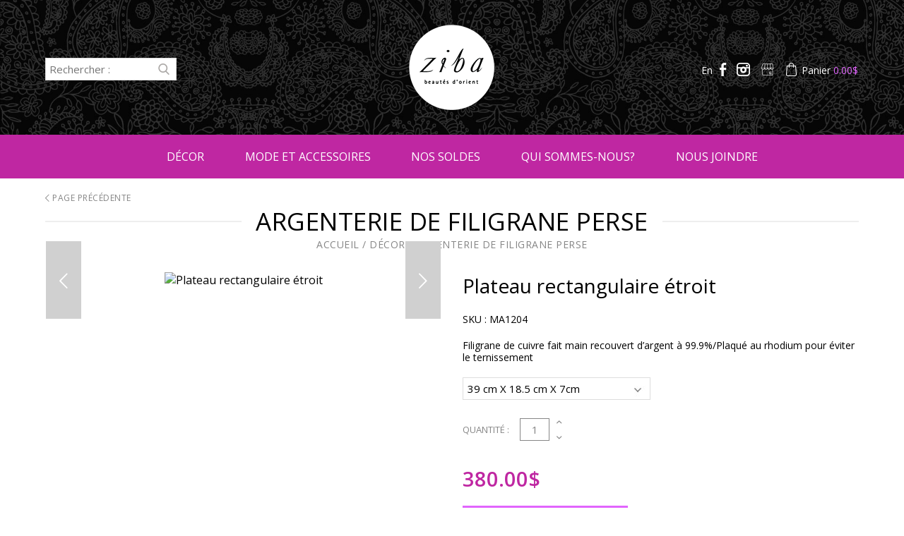

--- FILE ---
content_type: text/html; charset=utf-8
request_url: https://zibaquebec.com/product/narrow-rectangular-tray-107/ma1204-39-cm-x-18-5-cm-x-7cm-objets-deco-malileh-kari/
body_size: 8923
content:
<!DOCTYPE HTML><html xmlns="http://www.w3.org/1999/xhtml" xml:lang="fr" lang="fr" dir="ltr" ><head><meta name='viewport' content='width=device-width, initial-scale=1, maximum-scale=5,viewport-fit=cover'><meta name='google' content='notranslate'><meta http-equiv="Content-Type" content="text/html; charset=utf-8" /><meta name="description" content="Ziba Québec propose des produits provenant du Moyen-Orient.<p>Filigrane de cuivre fait main recouvert d&rsquo;argent &agrave; 99.9%/Plaqu&eacute; au rhodium pour &eacute;viter le ternissement</p>" /><meta name="keywords" content=",Moyen Orient, Turquie, Inde, Pakistan, Iran, Égypte, Tunisie, Maroc, Lampes, Lampes suspendues, Murales et plafonniers, Lampes de table, Lampes sur pied,Bottes, Sandales, Babouches, Sacs à main, Bijoux, Bracelets, Boucles d'oreilles, Poterie, Poterie perse, Poterie fait main, Malileh Kari, Québec, Sainte-Anne, Grande-Allée,Exotique, Asie, AfriquePlateau, rectangulaire, étroit, MA1204, Argenterie, filigrane, Décor, Beautés, d'Orient" /><title> Plateau rectangulaire étroit MA1204 Argenterie de filigrane perse Décor Beautés d'Orient</title><link rel="icon" type="image/png" href="https://zibaquebec.com/favicon.ico" /><link href="https://zibaquebec.com/css/cms/global.min.css?1681992369" rel="stylesheet" /><script> </script><script src="https://cdn.progexpert.com/js/jquery/jquery-3.6.3.min.js" ></script> <script async src='https://www.googletagmanager.com/gtag/js?id=UA-99223061-1'></script> <script> try { window.dataLayer = window.dataLayer || []; function gtag(){dataLayer.push(arguments);} gtag('js', new Date()); gtag('config', 'UA-99223061-1'); }catch(err) { console.log(err.message); } </script> <script> try { !function(f,b,e,v,n,t,s) {if(f.fbq)return;n=f.fbq=function(){n.callMethod? n.callMethod.apply(n,arguments):n.queue.push(arguments)}; if(!f._fbq)f._fbq=n;n.push=n;n.loaded=!0;n.version='2.0'; n.queue=[];t=b.createElement(e);t.async=!0; t.src=v;s=b.getElementsByTagName(e)[0]; s.parentNode.insertBefore(t,s)}(window,document,'script', 'https://connect.facebook.net/fr_CA/fbevents.js'); fbq('init', '217826138599861'); fbq('track', 'PageView'); }catch(err) { console.log(err.message); } </script> <noscript><img height='1' width='1' src='https://www.facebook.com/tr?id=217826138599861&ev=PageView'&noscript=1' title='Facebook Pixel' alt='Facebook Pixel' /></noscript> <meta name='p:domain_verify' content='1'/> <meta name='facebook-domain-verification' content='1'/> <script async defer src="https://connect.facebook.net/fr_FR/sdk/xfbml.customerchat.js"></script> <script>window.fbAsyncInit = function() { FB.init({autoLogAppEvents: true,xfbml: true,version: 'v3.2'}); };</script><meta name="google-site-verification" content="J4dzKWONzXThqy_ZE3T3rh8-1hVgRfmV8H6brLTp1Gw" /><meta name='viewport' content='width=device-width, initial-scale=1, maximum-scale=1'><!-- Facebook Pixel Code --> <script> !function(f,b,e,v,n,t,s) {if(f.fbq)return;n=f.fbq=function(){n.callMethod? n.callMethod.apply(n,arguments):n.queue.push(arguments)}; if(!f._fbq)f._fbq=n;n.push=n;n.loaded=!0;n.version='2.0'; n.queue=[];t=b.createElement(e);t.async=!0; t.src=v;s=b.getElementsByTagName(e)[0]; s.parentNode.insertBefore(t,s)}(window, document,'script', 'https://connect.facebook.net/fr_CA/fbevents.js'); fbq('init', '578160205985352'); fbq('track', 'PageView'); </script> <noscript><img height='1' width='1' style='display:none' src='https://www.facebook.com/tr?id=578160205985352&ev=PageView&noscript=1' /></noscript> <!-- End Facebook Pixel Code --><style >#menu_Disconnect { display: none; }</style><script src="//cdn.progexpert.com/js/loadcss.js" ></script><link rel='dns-prefetch' href='//cdn.progexpert.com/' /></head><body id='body' > <div class="sw-header" ><div class="top-header" ><div class="wrapper" ><div class="line" ><div class="left-side" ><form class="search-form" method="GET" action="https://zibaquebec.com/catalogue" ><input type="text" name="search" id="search" value="" placeholder="Rechercher :" /><button class="search-button" ><span class="icon icon-search" ></span></button></form><button class="toggle-menu" ><span class="icon icon-menu" ></span></button></div><div class="middle-side" ><a href="https://zibaquebec.com" class="logo" rel="dofollow" title="Ziba Québec" hreflang='fr'><img src="https://zibaquebec.com/css/img/logo-white.png?1492112485" alt="Ziba Québec" title="Ziba Québec" /></a></div><div class="right-side" ><ul ><li class="lang" ><a href="https://zibaquebec.com/product/narrow-rectangular-tray-107/ma1204-39-cm-x-18-5-cm-x-7cm-objets-deco-malileh-kari/?lg=en_US" class="lang" rel="dofollow" title="English" hreflang='fr'><span >En</span></a></li><li class="social" data-tooltip="Facebook" ><a href="https://www.facebook.com/zibaquebec" target="_blank" rel="nofollow noopener noreferrer" title="Voir la page Facebook de Ziba" hreflang='fr'><span class="icon icon-facebook" ></span></a></li><li class="social" data-tooltip="Instagram" ><a href="https://www.instagram.com/zibaquebec/" target="_blank" rel="nofollow noopener noreferrer" title="Voir le compte Instagram de Ziba" hreflang='fr'><span class="icon icon-instagram" ></span></a></li><li class="social" data-tooltip="Google Business" ><a href="https://g.page/zibaquebec/review?gm" target="_blank" rel="nofollow noopener noreferrer" title="Donnez votre avis" hreflang='fr'><span class="icon icon-business" ></span></a></li><li class="cart" data-tooltip="Panier" ><a href="https://zibaquebec.com/panier" rel="dofollow" hreflang='fr'><span class="icon icon-cart" ></span><span class="text" >Panier <span class="total" ><span class="priceOnly" >0.00</span>$</span></span></a></li></ul></div></div></div></div><div class="bottom-header" ><nav class="wrapper" ><ul class="main-nav" ><li class="link has-submenu" ><a href="https://zibaquebec.com/catalogue/decor" rel="dofollow" title="Décor" hreflang='fr'>Décor</a><ul class="sub-menu" ><li class="link" ><a href="https://zibaquebec.com/catalogue/decor/lampes" rel="dofollow" title="Lampes" hreflang='fr'>Lampes</a></li><li class="link" ><a href="https://zibaquebec.com/catalogue/decor/plats-en-ceramique-faits-a-la-main" rel="dofollow" title="Plats en céramique faits à la main" hreflang='fr'>Plats en céramique faits à la main</a></li><li class="link" ><a href="https://zibaquebec.com/catalogue/decor/boites" rel="dofollow" title="Boîtes" hreflang='fr'>Boîtes</a></li><li class="link" ><a href="https://zibaquebec.com/catalogue/decor/sous-plats" rel="dofollow" title="Sous-plats" hreflang='fr'>Sous-plats</a></li><li class="link" ><a href="https://zibaquebec.com/catalogue/decor/-objets-deco-en-metal" rel="dofollow" title=" Objets déco en metal" hreflang='fr'> Objets déco en metal</a></li><li class="link" ><a href="https://zibaquebec.com/catalogue/decor/decorations-murales" rel="dofollow" title="Décorations murales" hreflang='fr'>Décorations murales</a></li><li class="link" ><a href="https://zibaquebec.com/catalogue/decor/animaux-en-ceramique" rel="dofollow" title="Animaux en céramique" hreflang='fr'>Animaux en céramique</a></li><li class="link" ><a href="https://zibaquebec.com/catalogue/decor/tapis" rel="dofollow" title="Tapis" hreflang='fr'>Tapis</a></li><li class="link" ><a href="https://zibaquebec.com/catalogue/decor/argenterie-de-filigrane-perse" rel="dofollow" title="Argenterie de filigrane perse" hreflang='fr'>Argenterie de filigrane perse</a></li><li class="link" ><a href="https://zibaquebec.com/catalogue/decor/coussins" rel="dofollow" title="Coussins" hreflang='fr'>Coussins</a></li></ul></li><li class="link has-submenu" ><a href="https://zibaquebec.com/catalogue/mode-et-accessoires" rel="dofollow" title="Mode et accessoires" hreflang='fr'>Mode et accessoires</a><ul class="sub-menu" ><li class="link" ><a href="https://zibaquebec.com/catalogue/mode-et-accessoires/bottes-sandales-babouches" rel="dofollow" title="Bottes, Sandales, Babouches" hreflang='fr'>Bottes, Sandales, Babouches</a></li><li class="link" ><a href="https://zibaquebec.com/catalogue/mode-et-accessoires/henne" rel="dofollow" title="Henné" hreflang='fr'>Henné</a></li><li class="link" ><a href="https://zibaquebec.com/catalogue/mode-et-accessoires/encens" rel="dofollow" title="Encens" hreflang='fr'>Encens</a></li><li class="link" ><a href="https://zibaquebec.com/catalogue/mode-et-accessoires/portefeuilles" rel="dofollow" title="Portefeuilles" hreflang='fr'>Portefeuilles</a></li><li class="link" ><a href="https://zibaquebec.com/catalogue/mode-et-accessoires/tuniques-et-robes" rel="dofollow" title="Tuniques et Robes" hreflang='fr'>Tuniques et Robes</a></li><li class="link" ><a href="https://zibaquebec.com/catalogue/mode-et-accessoires/sacs-a-main" rel="dofollow" title="Sacs à main" hreflang='fr'>Sacs à main</a></li><li class="link" ><a href="https://zibaquebec.com/catalogue/mode-et-accessoires/bijoux" rel="dofollow" title="Bijoux" hreflang='fr'>Bijoux</a></li><li class="link" ><a href="https://zibaquebec.com/catalogue/mode-et-accessoires/parfums" rel="dofollow" title="Parfums" hreflang='fr'>Parfums</a></li><li class="link" ><a href="https://zibaquebec.com/catalogue/mode-et-accessoires/porte-cles" rel="dofollow" title="Porte-clés" hreflang='fr'>Porte-clés</a></li></ul></li><li ><a href="https://zibaquebec.com/soldes" rel="dofollow" title="Catalogue" hreflang='fr'>Nos soldes</a></li><li class="link" ><a href="https://zibaquebec.com/qui-sommes-nous" rel="dofollow" title="Qui sommes-nous?" hreflang='fr'>Qui sommes-nous?</a></li><li class="link" ><a href="https://zibaquebec.com/nous-joindre" rel="dofollow" title="Nous joindre" hreflang='fr'>Nous joindre</a></li></ul><ul class="responsive-nav" ><li class="menu-button" ><button class="toggle-menu" ><span class="icon icon-close" ></span></button></li><li class="logo" ><a href="https://zibaquebec.com" rel="dofollow" title="Ziba Québec" hreflang='fr'><img src="https://zibaquebec.com/css/img/logo-purple.png?1492112595" alt="Ziba Québec" title="Ziba Québec" /></a></li><li class="search-form" ><form class="search-form" method="GET" action="https://zibaquebec.com/catalogue" ><input type="text" name="search" id="search" value="" placeholder="Rechercher :" /><button class="search-button" ><span class="icon icon-search" ></span></button></form></li><li class="social" ><a href="https://www.facebook.com/zibaquebec" target="_blank" rel="nofollow noopener noreferrer" title="Voir la page Facebook de Ziba" hreflang='fr'><span class="icon icon-facebook" ></span></a><a href="https://g.page/zibaquebec/review?gm" target="_blank" rel="nofollow noopener noreferrer" title="Donnez votre avis" hreflang='fr'><span class="icon icon-business" ></span></a><a href="https://www.instagram.com/zibaquebec/" target="_blank" rel="nofollow noopener noreferrer" title="Voir le compte Instagram de Ziba" hreflang='fr'><span class="icon icon-instagram" ></span></a></li><li class="link has-submenu" ><a href="https://zibaquebec.com/catalogue/decor" rel="dofollow" title="Décor" hreflang='fr'>Décor</a><ul class="sub-menu" ><li class="link" ><a href="https://zibaquebec.com/catalogue/decor/lampes" rel="dofollow" title="Lampes" hreflang='fr'>Lampes</a></li><li class="link" ><a href="https://zibaquebec.com/catalogue/decor/plats-en-ceramique-faits-a-la-main" rel="dofollow" title="Plats en céramique faits à la main" hreflang='fr'>Plats en céramique faits à la main</a></li><li class="link" ><a href="https://zibaquebec.com/catalogue/decor/boites" rel="dofollow" title="Boîtes" hreflang='fr'>Boîtes</a></li><li class="link" ><a href="https://zibaquebec.com/catalogue/decor/sous-plats" rel="dofollow" title="Sous-plats" hreflang='fr'>Sous-plats</a></li><li class="link" ><a href="https://zibaquebec.com/catalogue/decor/-objets-deco-en-metal" rel="dofollow" title=" Objets déco en metal" hreflang='fr'> Objets déco en metal</a></li><li class="link" ><a href="https://zibaquebec.com/catalogue/decor/decorations-murales" rel="dofollow" title="Décorations murales" hreflang='fr'>Décorations murales</a></li><li class="link" ><a href="https://zibaquebec.com/catalogue/decor/animaux-en-ceramique" rel="dofollow" title="Animaux en céramique" hreflang='fr'>Animaux en céramique</a></li><li class="link" ><a href="https://zibaquebec.com/catalogue/decor/tapis" rel="dofollow" title="Tapis" hreflang='fr'>Tapis</a></li><li class="link" ><a href="https://zibaquebec.com/catalogue/decor/argenterie-de-filigrane-perse" rel="dofollow" title="Argenterie de filigrane perse" hreflang='fr'>Argenterie de filigrane perse</a></li><li class="link" ><a href="https://zibaquebec.com/catalogue/decor/coussins" rel="dofollow" title="Coussins" hreflang='fr'>Coussins</a></li></ul></li><li class="link has-submenu" ><a href="https://zibaquebec.com/catalogue/mode-et-accessoires" rel="dofollow" title="Mode et accessoires" hreflang='fr'>Mode et accessoires</a><ul class="sub-menu" ><li class="link" ><a href="https://zibaquebec.com/catalogue/mode-et-accessoires/bottes-sandales-babouches" rel="dofollow" title="Bottes, Sandales, Babouches" hreflang='fr'>Bottes, Sandales, Babouches</a></li><li class="link" ><a href="https://zibaquebec.com/catalogue/mode-et-accessoires/henne" rel="dofollow" title="Henné" hreflang='fr'>Henné</a></li><li class="link" ><a href="https://zibaquebec.com/catalogue/mode-et-accessoires/encens" rel="dofollow" title="Encens" hreflang='fr'>Encens</a></li><li class="link" ><a href="https://zibaquebec.com/catalogue/mode-et-accessoires/portefeuilles" rel="dofollow" title="Portefeuilles" hreflang='fr'>Portefeuilles</a></li><li class="link" ><a href="https://zibaquebec.com/catalogue/mode-et-accessoires/tuniques-et-robes" rel="dofollow" title="Tuniques et Robes" hreflang='fr'>Tuniques et Robes</a></li><li class="link" ><a href="https://zibaquebec.com/catalogue/mode-et-accessoires/sacs-a-main" rel="dofollow" title="Sacs à main" hreflang='fr'>Sacs à main</a></li><li class="link" ><a href="https://zibaquebec.com/catalogue/mode-et-accessoires/bijoux" rel="dofollow" title="Bijoux" hreflang='fr'>Bijoux</a></li><li class="link" ><a href="https://zibaquebec.com/catalogue/mode-et-accessoires/parfums" rel="dofollow" title="Parfums" hreflang='fr'>Parfums</a></li><li class="link" ><a href="https://zibaquebec.com/catalogue/mode-et-accessoires/porte-cles" rel="dofollow" title="Porte-clés" hreflang='fr'>Porte-clés</a></li></ul></li><li ><a href="https://zibaquebec.com/soldes" rel="dofollow" title="Catalogue" hreflang='fr'>Nos soldes</a></li><li class="link" ><a href="https://zibaquebec.com/qui-sommes-nous" rel="dofollow" title="Qui sommes-nous?" hreflang='fr'>Qui sommes-nous?</a></li><li class="link" ><a href="https://zibaquebec.com/nous-joindre" rel="dofollow" title="Nous joindre" hreflang='fr'>Nous joindre</a></li><li class="lang" ><a href="https://zibaquebec.com/product/narrow-rectangular-tray-107/ma1204-39-cm-x-18-5-cm-x-7cm-objets-deco-malileh-kari/?lg=en_US" class="lang" rel="dofollow" title="English" hreflang='fr'><span >En</span></a></li></ul></nav></div><div class="sticky-header" ><div class="wrapper" ><div class="logo" ><a href="https://zibaquebec.com" rel="dofollow" title="Ziba Québec" hreflang='fr'><img src="https://zibaquebec.com/css/img/logo-purple.png?1492112595" alt="Ziba Québec" title="Ziba Québec" /></a></div><ul class="menu" ><li class="link has-submenu" ><a href="https://zibaquebec.com/catalogue/decor" rel="dofollow" title="Décor" hreflang='fr'>Décor</a><ul class="sub-menu" ><li class="link" ><a href="https://zibaquebec.com/catalogue/decor/lampes" rel="dofollow" title="Lampes" hreflang='fr'>Lampes</a></li><li class="link" ><a href="https://zibaquebec.com/catalogue/decor/plats-en-ceramique-faits-a-la-main" rel="dofollow" title="Plats en céramique faits à la main" hreflang='fr'>Plats en céramique faits à la main</a></li><li class="link" ><a href="https://zibaquebec.com/catalogue/decor/boites" rel="dofollow" title="Boîtes" hreflang='fr'>Boîtes</a></li><li class="link" ><a href="https://zibaquebec.com/catalogue/decor/sous-plats" rel="dofollow" title="Sous-plats" hreflang='fr'>Sous-plats</a></li><li class="link" ><a href="https://zibaquebec.com/catalogue/decor/-objets-deco-en-metal" rel="dofollow" title=" Objets déco en metal" hreflang='fr'> Objets déco en metal</a></li><li class="link" ><a href="https://zibaquebec.com/catalogue/decor/decorations-murales" rel="dofollow" title="Décorations murales" hreflang='fr'>Décorations murales</a></li><li class="link" ><a href="https://zibaquebec.com/catalogue/decor/animaux-en-ceramique" rel="dofollow" title="Animaux en céramique" hreflang='fr'>Animaux en céramique</a></li><li class="link" ><a href="https://zibaquebec.com/catalogue/decor/tapis" rel="dofollow" title="Tapis" hreflang='fr'>Tapis</a></li><li class="link" ><a href="https://zibaquebec.com/catalogue/decor/argenterie-de-filigrane-perse" rel="dofollow" title="Argenterie de filigrane perse" hreflang='fr'>Argenterie de filigrane perse</a></li><li class="link" ><a href="https://zibaquebec.com/catalogue/decor/coussins" rel="dofollow" title="Coussins" hreflang='fr'>Coussins</a></li></ul></li><li class="link has-submenu" ><a href="https://zibaquebec.com/catalogue/mode-et-accessoires" rel="dofollow" title="Mode et accessoires" hreflang='fr'>Mode et accessoires</a><ul class="sub-menu" ><li class="link" ><a href="https://zibaquebec.com/catalogue/mode-et-accessoires/bottes-sandales-babouches" rel="dofollow" title="Bottes, Sandales, Babouches" hreflang='fr'>Bottes, Sandales, Babouches</a></li><li class="link" ><a href="https://zibaquebec.com/catalogue/mode-et-accessoires/henne" rel="dofollow" title="Henné" hreflang='fr'>Henné</a></li><li class="link" ><a href="https://zibaquebec.com/catalogue/mode-et-accessoires/encens" rel="dofollow" title="Encens" hreflang='fr'>Encens</a></li><li class="link" ><a href="https://zibaquebec.com/catalogue/mode-et-accessoires/portefeuilles" rel="dofollow" title="Portefeuilles" hreflang='fr'>Portefeuilles</a></li><li class="link" ><a href="https://zibaquebec.com/catalogue/mode-et-accessoires/tuniques-et-robes" rel="dofollow" title="Tuniques et Robes" hreflang='fr'>Tuniques et Robes</a></li><li class="link" ><a href="https://zibaquebec.com/catalogue/mode-et-accessoires/sacs-a-main" rel="dofollow" title="Sacs à main" hreflang='fr'>Sacs à main</a></li><li class="link" ><a href="https://zibaquebec.com/catalogue/mode-et-accessoires/bijoux" rel="dofollow" title="Bijoux" hreflang='fr'>Bijoux</a></li><li class="link" ><a href="https://zibaquebec.com/catalogue/mode-et-accessoires/parfums" rel="dofollow" title="Parfums" hreflang='fr'>Parfums</a></li><li class="link" ><a href="https://zibaquebec.com/catalogue/mode-et-accessoires/porte-cles" rel="dofollow" title="Porte-clés" hreflang='fr'>Porte-clés</a></li></ul></li><li ><a href="https://zibaquebec.com/soldes" rel="dofollow" title="Catalogue" hreflang='fr'>Soldes</a></li><li class="link" ><a href="https://zibaquebec.com/qui-sommes-nous" rel="dofollow" title="Qui sommes-nous?" hreflang='fr'>Qui sommes-nous?</a></li><li class="link" ><a href="https://zibaquebec.com/nous-joindre" rel="dofollow" title="Nous joindre" hreflang='fr'>Nous joindre</a></li><li class="cart " ><a href="https://zibaquebec.com/panier" rel="dofollow" title="Panier" hreflang='fr'><span class="icon icon-cart" ></span></a></li><li class="menu-button" ><button class="toggle-menu" ><span class="icon icon-menu" ></span></button></li></ul></div></div></div><div class="product-container decor" ><div class="wrapper" ><div class="row-product" itemscope itemtype="https://schema.org/Product" ><div class="breadcrumb-box" ><div class="top-catalogue" ><div class="previous" ><p ><a href="javascript:" rel="nofollow" title="Page précédente" hreflang='fr'><span class="icon icon-left" ></span> Page précédente</a></p></div><div class="title" ><h1 ><span class="text" >Argenterie de filigrane perse</span></h1><div class="breadcrumb" ><a href="https://zibaquebec.com" rel="dofollow" title="Accueil" hreflang='fr'>Accueil</a> / <a href="https://zibaquebec.com/catalogue/decor" rel="dofollow" title="Décor" hreflang='fr'>Décor</a> / <a href="https://zibaquebec.com/catalogue/decor/argenterie-de-filigrane-perse" itemprop="category" rel="dofollow" title="Argenterie de filigrane perse" hreflang='fr'>Argenterie de filigrane perse</a></div></div></div></div><div class="row" ><div class="product-options-box in-sale product-section" data-section="OptionsProduct" ><div class="product-options-wrapper " ><div ><h2 ><span itemprop="name" class="dark-grey">Plateau rectangulaire étroit</span></h2><p class="attributes" ><span >SKU : </span><span itemprop="sku" >MA1204</span></p><div class="description" itemprop="description"></div><div class="more-information" itemprop="description"><p>Filigrane de cuivre fait main recouvert d&rsquo;argent &agrave; 99.9%/Plaqu&eacute; au rhodium pour &eacute;viter le ternissement</p> </div></div><div ><div class="more-information" itemprop="description"></div><div class="select-section row two" ><select name="dimension" id="dimension" class="product-select"><option value="62" selected>39 cm X 18.5 cm X 7cm</option></select></div><div class="quantity" ><label >Quantité : </label><span class="quantity-number" >1</span><span class="buttons" ><button class="quantityUp" ><span class="icon icon-up-mini" ></span></button><button class="quantityDown" ><span class="icon icon-down-mini" ></span></button></span></div><p class="price" ><span >380.00</span>$</p><div itemprop="offers" itemscope itemtype="http://schema.org/Offer" style="display: none;" > <meta itemprop='priceCurrency' content='CAN' /> <meta itemprop="availability" content="http://schema.org/InStock"/> <meta itemprop="itemCondition" itemtype="http: schema.org/OfferItemCondition" content="http: schema.org/NewCondition"/> <meta itemprop='price' content='380.00' /> </div></div><button id="addToKart" class="button-purple" >Ajouter au panier</button><div class="share" ><p >Partager</p><ul ><li ><a href="https://www.facebook.com/sharer/sharer.php?u=https://zibaquebec.com/product/narrow-rectangular-tray-107/ma1204-39-cm-x-18-5-cm-x-7cm-objets-deco-malileh-kari/" target="_blank" rel="nofollow noopener noreferrer" title="Partager sur Facebook" hreflang='fr'><span class="icon icon-facebook" ></span></a></li><li ><a href="https://twitter.com/home?status=https://zibaquebec.com/product/narrow-rectangular-tray-107/ma1204-39-cm-x-18-5-cm-x-7cm-objets-deco-malileh-kari/" target="_blank" rel="nofollow noopener noreferrer" title="Partager sur Twitter" hreflang='fr'><span class="icon icon-twitter" ></span></a></li><li ><a href="https://pinterest.com/pin/create/button/?url=&media=&Plateau rectangulaire étroitdescription=" target="_blank" rel="nofollow noopener noreferrer" title="Partager sur Pinterest" hreflang='fr'><span class="icon icon-pinterest" ></span></a></li><li ><a href="https://plus.google.com/share?url=https://zibaquebec.com/product/narrow-rectangular-tray-107/ma1204-39-cm-x-18-5-cm-x-7cm-objets-deco-malileh-kari/" target="_blank" rel="nofollow noopener noreferrer" title="Partager sur Google+" hreflang='fr'><span class="icon icon-gplus" ></span></a></li><li ><a href="mailto:info@zibaquebec.com?&subject=Plateau rectangulaire étroit%20(MA1204)" rel="dofollow" title="Partager par courriel" hreflang='fr'><span class="icon icon-mail" ></span></a></li></ul></div></div></div><div class="product-image-box product-section" data-section="ImageProduct" ><div class="product-image" ><div class="caroussel-wrapper" ><button data-nav="prev" ><span class="icon icon-left" ></span></button><button data-nav="next" ><span class="icon icon-right" ></span></button><ul ><li ><img src="https://zibaquebec.com/mod/file/ProductFichier/35464c848f410e55a13bb9d78e7fddd0.jpg?1499617387" itemprop="image" alt="Plateau rectangulaire étroit" title="Plateau rectangulaire étroit" /></li><li ><img src="https://zibaquebec.com/mod/file/ProductFichier/c88d8d0a6097754525e02c2246d8d27f.jpg?1499617387" itemprop="image" alt="Plateau rectangulaire étroit" title="Plateau rectangulaire étroit" /></li><li ><img src="https://zibaquebec.com/mod/file/ProductFichier/6b8eba43551742214453411664a0dcc8.jpg?1499617388" itemprop="image" alt="Plateau rectangulaire étroit" title="Plateau rectangulaire étroit" /></li><li ><img src="https://zibaquebec.com/mod/file/ProductFichier/4e6cd95227cb0c280e99a195be5f6615.jpg?1499617388" itemprop="image" alt="Plateau rectangulaire étroit" title="Plateau rectangulaire étroit" /></li><li ><img src="https://zibaquebec.com/mod/file/ProductFichier/351b33587c5fdd93bd42ef7ac9995a28.jpg?1499617388" itemprop="image" alt="Plateau rectangulaire étroit" title="Plateau rectangulaire étroit" /></li></ul></div></div></div></div></div><div class="row-other-products" ><div class="title" ><h3 ><span class="text" >Produits liés</span></h3></div><div class="caroussel-wrapper" ><button data-nav="prev" ><span class="icon icon-left" ></span></button><button data-nav="next" ><span class="icon icon-right" ></span></button><ul ><li class="" data-id="0" itemscope itemtype="http://schema.org/Product" ><a href="https://zibaquebec.com/product/petite-bonbonniere-en-forme-de-calice-101/ma1501-11-cm-x11-cm-x11-5-cm-objets-deco-malileh-kari" rel="dofollow" title="Petite bonbonnière en forme de calice " hreflang='fr'><div class="image" ><img src="https://zibaquebec.com/mod/file/ProductFichier/e60e81c4cbe5171cd654662d9887aec2.jpg?1499613217" itemprop="image" alt="Petite bonbonnière en forme de calice " title="Petite bonbonnière en forme de calice " /></div><div class="text" ><div ><h3 itemprop="name" class="name">Petite bonbonnière en forme de calice </h3><p itemprop="category" >Décor, Argenterie de filigrane perse</p></div><div class="price"><p class="price" ><span >150.00</span>$</p><div itemprop="offers" itemscope itemtype="http://schema.org/Offer" style="display: none;" > <meta itemprop='priceCurrency' content='CAN' /> <meta itemprop="availability" content="http://schema.org/InStock"/> <meta itemprop="itemCondition" itemtype="http: schema.org/OfferItemCondition" content="http: schema.org/NewCondition"/> <meta itemprop='price' content='150.00' /> </div></div></div></a></li><li class="" data-id="1" itemscope itemtype="http://schema.org/Product" ><a href="https://zibaquebec.com/product/bonbonniere-a-socle-a-10-petales-111/ma1401-31-cm-x-31-cm-x-19-cm-objets-deco-malileh-kari" rel="dofollow" title="Bonbonnière à socle à 10 pétales" hreflang='fr'><div class="image" ><img src="https://zibaquebec.com/mod/file/ProductFichier/ed4227734ed75d343320b6a5fd16ce57.jpg?1499624720" itemprop="image" alt="Bonbonnière à socle à 10 pétales" title="Bonbonnière à socle à 10 pétales" /></div><div class="text" ><div ><h3 itemprop="name" class="name">Bonbonnière à socle à 10 pétales</h3><p itemprop="category" >Décor, Argenterie de filigrane perse</p></div><div class="price"><p class="price" ><span >450.00</span>$</p><div itemprop="offers" itemscope itemtype="http://schema.org/Offer" style="display: none;" > <meta itemprop='priceCurrency' content='CAN' /> <meta itemprop="availability" content="http://schema.org/InStock"/> <meta itemprop="itemCondition" itemtype="http: schema.org/OfferItemCondition" content="http: schema.org/NewCondition"/> <meta itemprop='price' content='450.00' /> </div></div></div></a></li><li class="" data-id="2" itemscope itemtype="http://schema.org/Product" ><a href="https://zibaquebec.com/product/plateau-rectangulaire-rehausse-de-grappe-de-raisins-110/ma1104-47-5-cm-x-29-5-cm-x-9-cm-objets-deco-malileh-kari" rel="dofollow" title="Plateau rectangulaire rehaussé de grappe de raisins" hreflang='fr'><div class="image" ><img src="https://zibaquebec.com/mod/file/ProductFichier/a368b0de8b91cfb3f91892fbf1ebd4b2.jpg?1499635315" itemprop="image" alt="Plateau rectangulaire rehaussé de grappe de raisins" title="Plateau rectangulaire rehaussé de grappe de raisins" /></div><div class="text" ><div ><h3 itemprop="name" class="name">Plateau rectangulaire rehaussé de grappe de raisins</h3><p itemprop="category" >Décor, Argenterie de filigrane perse</p></div><div class="price"><p class="price" ><span >480.00</span>$</p><div itemprop="offers" itemscope itemtype="http://schema.org/Offer" style="display: none;" > <meta itemprop='priceCurrency' content='CAN' /> <meta itemprop="availability" content="http://schema.org/InStock"/> <meta itemprop="itemCondition" itemtype="http: schema.org/OfferItemCondition" content="http: schema.org/NewCondition"/> <meta itemprop='price' content='480.00' /> </div></div></div></a></li><li class="" data-id="3" itemscope itemtype="http://schema.org/Product" ><a href="https://zibaquebec.com/product/plateau-carre-a-socle-114/ma1442-17-cm-x-17-cm-x-8-cm-objets-deco-malileh-kari" rel="dofollow" title="Plateau carré à socle " hreflang='fr'><div class="image" ><img src="https://zibaquebec.com/mod/file/ProductFichier/af5afd7f7c807171981d443ad4f4f648.jpg?1499624261" itemprop="image" alt="Plateau carré à socle " title="Plateau carré à socle " /></div><div class="text" ><div ><h3 itemprop="name" class="name">Plateau carré à socle </h3><p itemprop="category" >Décor, Argenterie de filigrane perse</p></div><div class="price"><p class="price" ><span >200.00</span>$</p><div itemprop="offers" itemscope itemtype="http://schema.org/Offer" style="display: none;" > <meta itemprop='priceCurrency' content='CAN' /> <meta itemprop="availability" content="http://schema.org/InStock"/> <meta itemprop="itemCondition" itemtype="http: schema.org/OfferItemCondition" content="http: schema.org/NewCondition"/> <meta itemprop='price' content='200.00' /> </div></div></div></a></li><li class="" data-id="4" itemscope itemtype="http://schema.org/Product" ><a href="https://zibaquebec.com/product/petite-bonbonniere-sur-socle-de-forme-ovale-113/ma1621-18-cm-x-10-cm-x-14-cm-objets-deco-malileh-kari" rel="dofollow" title="Petite bonbonnière sur socle de forme ovale" hreflang='fr'><div class="image" ><img src="https://zibaquebec.com/mod/file/ProductFichier/a2cc63e065705fe938a4dda49092966f.jpg?1499635611" itemprop="image" alt="Petite bonbonnière sur socle de forme ovale" title="Petite bonbonnière sur socle de forme ovale" /></div><div class="text" ><div ><h3 itemprop="name" class="name">Petite bonbonnière sur socle de forme ovale</h3><p itemprop="category" >Décor, Argenterie de filigrane perse</p></div><div class="price"><p class="price" ><span >200.00</span>$</p><div itemprop="offers" itemscope itemtype="http://schema.org/Offer" style="display: none;" > <meta itemprop='priceCurrency' content='CAN' /> <meta itemprop="availability" content="http://schema.org/InStock"/> <meta itemprop="itemCondition" itemtype="http: schema.org/OfferItemCondition" content="http: schema.org/NewCondition"/> <meta itemprop='price' content='200.00' /> </div></div></div></a></li><li class="" data-id="5" itemscope itemtype="http://schema.org/Product" ><a href="https://zibaquebec.com/product/plateau-sur-socle-a-10-petales-ondules-117/ma1415-36-cm-x-31-cm-x-8-cm-objets-deco-malileh-kari" rel="dofollow" title="Plateau sur socle à 10 pétales ondulés" hreflang='fr'><div class="image" ><img src="https://zibaquebec.com/mod/file/ProductFichier/e9fd7c2c6623306db59b6aef5c0d5cac.jpg?1499636072" itemprop="image" alt="Plateau sur socle à 10 pétales ondulés" title="Plateau sur socle à 10 pétales ondulés" /></div><div class="text" ><div ><h3 itemprop="name" class="name">Plateau sur socle à 10 pétales ondulés</h3><p itemprop="category" >Décor, Argenterie de filigrane perse</p></div><div class="price"><p class="price" ><span >380.00</span>$</p><div itemprop="offers" itemscope itemtype="http://schema.org/Offer" style="display: none;" > <meta itemprop='priceCurrency' content='CAN' /> <meta itemprop="availability" content="http://schema.org/InStock"/> <meta itemprop="itemCondition" itemtype="http: schema.org/OfferItemCondition" content="http: schema.org/NewCondition"/> <meta itemprop='price' content='380.00' /> </div></div></div></a></li><li class="" data-id="6" itemscope itemtype="http://schema.org/Product" ><a href="https://zibaquebec.com/product/petite-bonbonniere-sur-pied-115/ma1451-19-cm-x-19-cm-x-5-cm-objets-deco-malileh-kari" rel="dofollow" title="Petite bonbonnière sur pied " hreflang='fr'><div class="image" ><img src="https://zibaquebec.com/mod/file/ProductFichier/dca5672ff3444c7e997aa9a2c4eb2094.jpg?1499626184" itemprop="image" alt="Petite bonbonnière sur pied " title="Petite bonbonnière sur pied " /></div><div class="text" ><div ><h3 itemprop="name" class="name">Petite bonbonnière sur pied </h3><p itemprop="category" >Décor, Argenterie de filigrane perse</p></div><div class="price"><p class="price" ><span >180.00</span>$</p><div itemprop="offers" itemscope itemtype="http://schema.org/Offer" style="display: none;" > <meta itemprop='priceCurrency' content='CAN' /> <meta itemprop="availability" content="http://schema.org/InStock"/> <meta itemprop="itemCondition" itemtype="http: schema.org/OfferItemCondition" content="http: schema.org/NewCondition"/> <meta itemprop='price' content='180.00' /> </div></div></div></a></li><li class="" data-id="7" itemscope itemtype="http://schema.org/Product" ><a href="https://zibaquebec.com/product/moyenne-bonbonniere-sur-socle-de-forme-ovale-100/ma1601-26-cm-x-9-5-cm-x-14-cm-objets-deco-malileh-kari" rel="dofollow" title="Moyenne bonbonnière sur socle de forme ovale" hreflang='fr'><div class="image" ><img src="https://zibaquebec.com/mod/file/ProductFichier/452bf208bf901322968557227b8f6efe.jpg?1499619523" itemprop="image" alt="Moyenne bonbonnière sur socle de forme ovale" title="Moyenne bonbonnière sur socle de forme ovale" /></div><div class="text" ><div ><h3 itemprop="name" class="name">Moyenne bonbonnière sur socle de forme ovale</h3><p itemprop="category" >Décor, Argenterie de filigrane perse</p></div><div class="price"><p class="price" ><span >200.00</span>$</p><div itemprop="offers" itemscope itemtype="http://schema.org/Offer" style="display: none;" > <meta itemprop='priceCurrency' content='CAN' /> <meta itemprop="availability" content="http://schema.org/InStock"/> <meta itemprop="itemCondition" itemtype="http: schema.org/OfferItemCondition" content="http: schema.org/NewCondition"/> <meta itemprop='price' content='200.00' /> </div></div></div></a></li></ul></div></div></div><input type="hidden" name="prodSlug" id="prodSlug" value="ma1204-39-cm-x-18-5-cm-x-7cm-objets-deco-malileh-kari" /><input type="hidden" name="prodTempSlug" id="prodTempSlug" value="narrow-rectangular-tray-107" /><input type="hidden" name="prodId" id="prodId" value="107" /></div><div class="sw-footer" ><div class="wrapper" ><div class="top-footer" ><div class="row" ><div class="left-side" ><h3 >Ziba</h3><div class="addresses" ><div class="shop" itemscope itemtype="http://schema.org/Organization"><h4 itemprop="name">Vieux Québec</h4><p itemprop="address" itemscope itemtype="http://schema.org/PostalAddress" ><span itemprop="streetAddress">34 rue Sainte-Anne</span><br /><span itemprop="addressLocality">Québec</span> (<span itemprop="addressRegion">Québec</span>), <span itemprop="postalCode">G1R 3X3</span></p><p >Tél. : <span itemprop="telephone">418 694-0539</span></p></div></div></div><div class="right-side" ><div class="row" ><div class="newsletter block-footer" ><h3 >Abonnez-vous à notre infolettre!</h3><form id="newsletter-form" ><input type="text" name="email_newsletter" id="email_newsletter" value="" placeholder="Courriel" /><input type="checkbox" name="newsletter" id="newsletter" value="" /><label for="newsletter" ><span >J'accepte de recevoir les promotions et nouveautés</span></label><div ><button class="submit" >M'abonner</button></div></form></div><div class="social block-footer" ><h3 >Suivez nous</h3><ul ><li ><a href="https://www.facebook.com/zibaquebec" target="_blank" rel="nofollow noopener noreferrer" title="Voir la page Facebook de Ziba" hreflang='fr'><span class="icon icon-facebook" ></span></a></li><li class="social" ><a href="https://m.me/zibaquebec" target="_blank" rel="nofollow noopener noreferrer" title="Facebook Messenger" hreflang='fr'><span class="icon fb-msg-btn" ></span></a></li><li ><a href="https://www.instagram.com/zibaquebec/" target="_blank" rel="nofollow noopener noreferrer" title="Voir le compte Instagram de Ziba" hreflang='fr'><span class="icon icon-instagram" ></span></a></li></ul></div></div></div></div></div><div class="bottom-footer" ><div class="row" ><div class="left-side first" ><a href="https://g.page/zibaquebec/review?gm" target="_blank" rel="nofollow noopener noreferrer" title="Donnez votre avis" hreflang='fr'>Donnez votre avis</a><a href="https://zibaquebec.com/conditions-d-achat-et-politiques-de-retour" rel="dofollow" title="Conditons d'achat et politiques de retour" hreflang='fr'>Conditons d'achat et politiques de retour</a></div></div><div class="row" ><div class="left-side" ><p >Ziba Québec - Tous droits réservés 2026 - © https://zibaquebec.com/</p></div><div class="right-side" ><p class="signature" ><span >Réalisation signée</span><a href="http://progexpert.com/" target="_blank" rel="dofollow" title="ProgExpert" hreflang='fr'><img src="https://zibaquebec.com/css/img/progexpert.png?1492526939" alt="ProgExpert développement de Site Web" title="ProgExpert développement de Site Web" /></a></p></div></div></div></div></div><script src="https://cdn.progexpert.com/js/lib/jquery.md5.js" ></script><script src="https://zibaquebec.com/js/min/js-common.min.js?1722378477" ></script><script src="https://cdn.progexpert.com/js/jquery/ui-1.13.1/jquery-ui.min.js" ></script><script > var request = {"p":"..\/store\/product\/product","j":"narrow-rectangular-tray-107","i":"ma1204-39-cm-x-18-5-cm-x-7cm-objets-deco-malileh-kari","ot":"s","dimensionFilter":62}; request.module = request.module || {}; var _LG = 'fr'; var _DEFAUT_LG = 'fr'; var _SITE_URL = 'https://zibaquebec.com/'; var _SITE_LG = 'https://zibaquebec.com/fr/'; var _PROJECT_NAME = 'Ziba'; var _DISPATCH_URL = 'https://zibaquebec.com/mod/act_p/DispatchAct.php'; var _SRC_URL = 'https://cdn.progexpert.com/'; var _CONNECTED= 'NO'; var _SRC_URL_TINY = 'https://zibaquebec.com/'; var _SITE_URL_NO_S = 'https://zibaquebec.com/'; var session_id = 'rf1jp6qtnmid7pgcgsdtiu365a'; var _BASE_DIR = '/home/zibaquebec/public_html/inc/../'; var _LANG = 'en'; var _SERVER_DATE = '1768679010'; var _isMobile = '0'; var isChrome = navigator.userAgent.includes("Chrome") && navigator.vendor.includes("Google Inc"); var traduction = {}; traduction['confirm'] = 'Confirmer'; traduction['recherche'] = 'Recherche'; traduction['attention'] = 'Attention'; $(document).ready(function() { if(typeof(statmemesave) !== 'undefined' && _CONNECTED =='YES'){statmemesave();}var header_bottom_height = $('.sw-header .top-header').outerHeight(); var header_height = $('.sw-header').outerHeight(); $('.toggle-menu').click(function() { $('.responsive-nav').toggleClass('toggle-menu'); return false; }); $('body').on('click','.responsive-nav .has-submenu > a',function(e){ console.log('hello'); e.preventDefault(); $(this).parent().toggleClass('active'); $(this).next().slideToggle(); }); var quantity = 1; $('[data-section="OptionsProduct"]').on('click','.quantityUp', function(){ quantity++; $('.quantity-number').text(quantity); }); $('[data-section="OptionsProduct"]').on('click','.quantityDown', function(){ if(quantity > 1){ quantity--; } $('.quantity-number').text(quantity); }); $('.back-btn').click(function() { window.history.back(); return false; }); /*$('.product-image').css('height',$('.product-options-wrapper').outerHeight());*/ $('.row-product').delegate('select.product-select','change',function() { updateProduct({'OptionsProduct':'none', 'ImageProduct': 'none'}); return false; }); $('.product-container').delegate('#addToKart','click',function() { $.post('https://zibaquebec.com/mod/store/act/PanierAct.php', { 'a': 'addProduct', 'IdProduct': $('#prodId').val(), 'quantity': quantity }, function(data) { gtag('event', 'add_to_cart', { "items": [{ "id": "100", "name": "Moyenne bonbonnière sur socle de forme ovale", "list_name": "Product Details", "category": "Argenterie de filigrane perse", "price": '200.00', "quantity": quantity }]}); throwMessage(data.message,data.error,data.class); updateCartHeader(data.amount); $('.sticky-header .cart').addClass('has-product'); },'json'); return false; }); gtag('event', 'view_item', { "items": [{ "id": "100", "name": "Moyenne bonbonnière sur socle de forme ovale", "list_name": "Product Details", "category": "Argenterie de filigrane perse", "price": '200.00' }]}); setProductCarouselHeight(); bindImageCarousel(); var caroussel_shown = 4, caroussel_width = 100/caroussel_shown, caroussel_i = 0, caroussel_block = 1, moving_caroussel = false; $('.row-other-products .caroussel-wrapper button[data-nav]').click(function() { var direction = $(this).data('nav'); if(moving_caroussel == false) { moving_caroussel = true; if(direction == 'next') { if(caroussel_block * caroussel_shown < caroussel_i) { $('.row-other-products .caroussel-wrapper li').animate({ 'left': '-=' + (caroussel_width * caroussel_shown) + '%' }, 1000, function() { moving_caroussel = false; }); caroussel_block++; } else { caroussel_block = 1; caroussel_i = 0; $('.row-other-products .caroussel-wrapper li').each(function() { $(this).animate({'left' : caroussel_width * caroussel_i + '%' }, 1000, function() { moving_caroussel = false; }); caroussel_i++; }); } } if(direction == 'prev') { if(caroussel_block > 1) { $('.row-other-products .caroussel-wrapper li').animate({ 'left': '+=' + (caroussel_width * caroussel_shown) + '%' }, 1000, function() { moving_caroussel = false; }); caroussel_block--; } else { caroussel_block = Math.ceil(caroussel_i / caroussel_shown); $('.row-other-products .caroussel-wrapper li').animate({ 'left': '-=' + (((caroussel_width * caroussel_shown) * caroussel_block) - (caroussel_width * caroussel_shown)) + '%' }, 1000, function() { moving_caroussel = false; }); } } } return false; }); $('.previous a').click(function(){ history.go(-1); }); $('#newsletter-form .submit').click(function() { var email = $('#email_newsletter'); if(!$('#newsletter').is(':checked')) { throwMessage('Veuillez accepter l\'abonnement.',true,'newsletter-error'); } else if(email.val() == '') { throwMessage('Veuillez entrer un courriel.',true,'newsletter-email'); } else { $.post(_SITE_URL + 'mod/act_p/NewsletterAct.php', { a: 'addEmail', email: email.val() },function(data) { throwMessage(data.message,data.error,data.class); if(data.error == false) { email.val(''); } },'json'); } return false; }); $(window).scroll(function() { if($(window).scrollTop() >= header_bottom_height) { /*$('#body').css('padding-top',header_height + 'px');*/ $('.sw-header').addClass('minimize'); } else { $('#body').css('padding-top',0); $('.sw-header').removeClass('minimize'); } }); $(window).scroll();$(window).resize(function() { header_bottom_height = $('.sw-header .top-header').outerHeight(); header_height = $('.sw-header').outerHeight(); /*setProductImageHeight();*/ setProductCarouselHeight(); window_height = $(window).height(); window_width = $(window).width(); if(window_width > 1023) { caroussel_product_shown = 1; } else { caroussel_product_shown = 1; } caroussel_product_width = 100/caroussel_product_shown; caroussel_product_block = 1; caroussel_product_i = 0; $('.product-image .caroussel-wrapper li').each(function() { $(this).css({'left' : caroussel_product_width * caroussel_product_i + '%' }); caroussel_product_i++; }); if(caroussel_product_i <= caroussel_product_shown) { $('.product-image .caroussel-wrapper button[data-nav]').hide(); } else { $('.product-image .caroussel-wrapper button[data-nav]').show(); } if(window_width > 1023) { caroussel_shown = 4; } else if(window_width > 767) { caroussel_shown = 3; } else if(window_width > 570) { caroussel_shown = 2; } else { caroussel_shown = 1; } caroussel_width = 100/caroussel_shown; caroussel_block = 1; caroussel_i = 0; $('.row-other-products .caroussel-wrapper li').each(function() { $(this).css({'left' : caroussel_width * caroussel_i + '%' }); caroussel_i++; }); if(caroussel_i <= caroussel_shown) { $('.row-other-products .caroussel-wrapper button[data-nav]').hide(); } else { $('.row-other-products .caroussel-wrapper button[data-nav]').show(); } }); $(window).resize(); }); var header_bottom_height = 0; var header_height = 0; var update_product_ready = false; var filter = {}; function updateProduct(module) { if(update_product_ready == false) { update_product_ready = true; filter['i'] = $('#prodSlug').val(); filter['j'] = $('#prodTempSlug').val(); filter['sizeFilter'] = $('select#size').val() || 'none'; filter['colorFilter'] = $('select#color').val() || 'none'; filter['dimensionFilter'] = $('select#dimension').val() || 'none'; var loading_trigger = false; var loading_timer = setTimeout(function() { if(loading_trigger == false) { $('.loading-overlay').addClass('toggle'); } },1500); $.post('https://zibaquebec.com/mod/store/act/ProductAct.php', { a: 'updateProduct', filter: filter, module: module }, function(data) { update_product_ready = false; loading_trigger = true; clearTimeout(loading_timer); $('.loading-overlay').removeClass('toggle'); window.history.pushState('','',data.breadcrumb); $('#prodId').val(data.idProduct); $.each(data,function(include,value) { switch(module[include]) { case 'fade': $('.product-section[data-section="'+ include +'"]').fadeOut(500, function() { $('.product-section[data-section="'+ include +'"]').html(value); $('.product-section[data-section="'+ include +'"]').fadeIn(500, function() { /* setProductImageHeight();*/ }); }); break; case 'color': $('.product-section[data-section="'+ include +'"]').html(value); break; case 'none': $('.product-section[data-section="'+ include +'"]').html(value); break; } }); bindImageCarousel(); $('div.caroussel-wrapper button[data-nav=next]').trigger('click'); },'json'); } } function setProductImageHeight(){ if($(window).width() > 480){ $('.product-image').animate({'height':$('.product-options-wrapper').outerHeight()}, 50); } else{ $('.product-image').css('height', 'auto'); $('.product-image').css('min-height', '300px'); } } function setProductCarouselHeight(){ if($(window).width() <= 1310){ var heighestHeight = 0; $('.product-image .caroussel-wrapper li').each(function(){ if(heighestHeight < $(this).find('img').height()){ heighestHeight = $(this).find('img').height(); } }); $('.product-image .caroussel-wrapper').height(heighestHeight); } } function bindImageCarousel () { var caroussel_product_shown = 1, caroussel_product_width = 100/caroussel_product_shown, caroussel_product_i = 0, caroussel_product_block = 1, moving_caroussel_product = false; $('.product-image .caroussel-wrapper button[data-nav]').off(); $('.product-image .caroussel-wrapper button[data-nav]').click(function() { var direction = $(this).data('nav'); if(moving_caroussel_product == false) { moving_caroussel_product = true; if(direction == 'next') { if(caroussel_product_block * caroussel_product_shown < caroussel_product_i) { $('.product-image .caroussel-wrapper li').animate({ 'left': '-=' + (caroussel_product_width * caroussel_product_shown) + '%' }, 1000, function() { moving_caroussel_product = false; }); caroussel_product_block++; } else { caroussel_product_block = 1; caroussel_product_i = 0; $('.product-image .caroussel-wrapper li').each(function() { $(this).animate({'left' : caroussel_product_width * caroussel_product_i + '%' }, 1000, function() { moving_caroussel_product = false; }); caroussel_product_i++; }); } } if(direction == 'prev') { if(caroussel_product_block > 1) { $('.product-image .caroussel-wrapper li').animate({ 'left': '+=' + (caroussel_product_width * caroussel_product_shown) + '%' }, 1000, function() { moving_caroussel_product = false; }); caroussel_product_block--; } else { caroussel_product_block = Math.ceil(caroussel_product_i / caroussel_product_shown); $('.product-image .caroussel-wrapper li').animate({ 'left': '-=' + (((caroussel_product_width * caroussel_product_shown) * caroussel_product_block) - (caroussel_product_width * caroussel_product_shown)) + '%' }, 1000, function() { moving_caroussel_product = false; }); } } } return false; }); } function throwMessage(message,error,id) { var class_error = 'success'; if(error == true) { class_error = 'error'; } if(!$('.message-box').length) { $(body).append('<ul class=\'message-box\' ></ul>'); } if(id == null || !$('.message-box li.' + id).length) { $('.message-box').append('<li class="new '+ id +' '+ class_error +'">'+ message +'</li>'); } setTimeout(function() { $('.message-box li.new').each(function() { var line = $(this); line.removeClass('new'); var timer = setTimeout(function() { line.addClass('new'); setTimeout(function() { line.remove(); if(!$('.message-box li').length) { $('.message-box').slideUp(250, function() { $('.message-box').remove(); }); } },250); },2500); }); },10); } function updateCartHeader(price) { var cartPrice = $('.top-header .right-side .total .priceOnly'); cartPrice.fadeOut(250,function() { cartPrice.text(price); cartPrice.fadeIn(250); }); } function validateForm(form) { var form_array = []; $(form).find('.required').each(function() { if($(this).val() == '') { $(this).addClass('form-error'); form_array.push($(this).attr('name')); } else { $(this).removeClass('form-error'); } }); if(form_array.length == 0) { return true; } else { return false; } } function popup(message,more_class) { clic_close = (typeof clic_close !== 'undefined') ? clic_close : false; more_class = (typeof more_class !== 'undefined') ? more_class : ''; var class_selector = '.' + more_class, close_class = ''; if(more_class == '') { class_selector = ''; } if(clic_close == true) { close_class = ' js-close-popup'; } if(!message) { $('.popup-overlay'+ class_selector +',body').removeClass('trigger'); setTimeout(function() { $('.popup-overlay' + class_selector).remove(); }, 500); } else { if($('.popup-overlay.trigger' + class_selector).length) { $('.popup-overlay' + class_selector).removeClass('trigger'); setTimeout(function() { $('.popup-overlay' + class_selector).remove(); $('body').append('<div class="popup-overlay '+ more_class + close_class +'"><div class="popup-container"><div class="popup-content">'+ message +'</div></div></div>'); setTimeout(function() { $('.popup-overlay' + class_selector).addClass('trigger'); }, 100); }, 500); } else { $('body').append('<div class="popup-overlay '+ more_class + close_class +'"><div class="popup-container"><div class="popup-content">'+ message +'</div></div></div>'); setTimeout(function() { $('.popup-overlay,body').addClass('trigger'); }, 100); } } } </script><div class="fb-customerchat" page_id="217826138599861" theme_color="#bf27a2" logged_in_greeting="Discutez avec nous, ou planifiez votre rencontre virtuelle pour choisir le produit de vos rêves" logged_out_greeting="Bonjour," ></div></body></html>